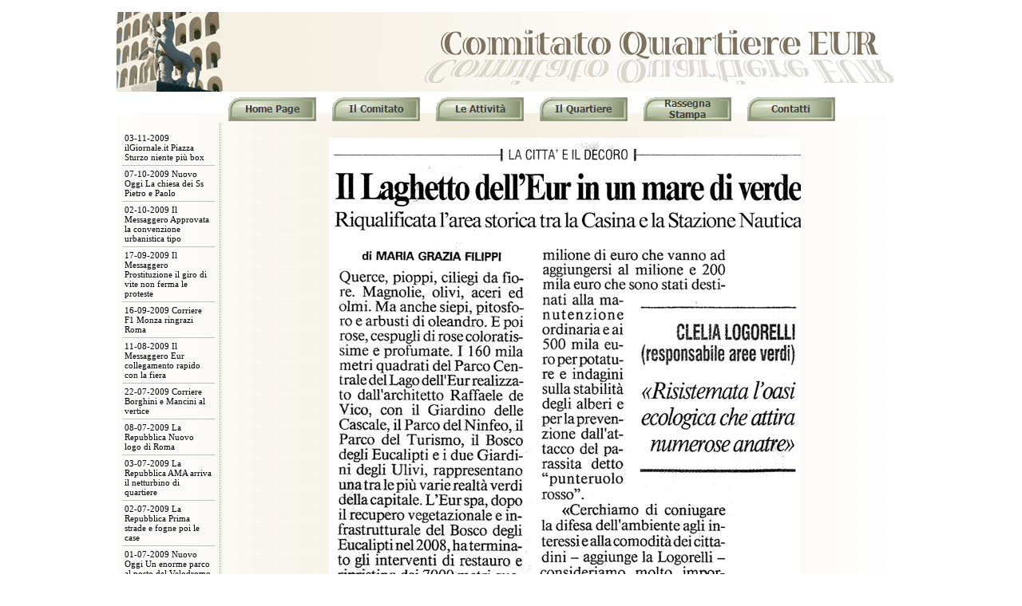

--- FILE ---
content_type: text/html
request_url: http://comitatoeur.org/07-06-2009_il_messaggero_il_laghetto_delleur_in_u.html
body_size: 12255
content:
<!DOCTYPE html PUBLIC "-//W3C//DTD XHTML 1.0 Strict//EN" "http://www.w3.org/TR/xhtml1/DTD/xhtml1-strict.dtd">
<html xmlns="http://www.w3.org/1999/xhtml" xml:lang="it" lang="it" dir="ltr">
<head>
	<title>07-06-2009 Il Messaggero Il Laghetto dell'Eur in un mare di verde</title>

	<!-- Contents -->
	<meta http-equiv="Content-Type" content="text/html; charset=iso-8859-1" />
	<meta http-equiv="Content-Language" content="it" />
	<meta http-equiv="last-modified" content="27/02/2015 19:54:11" />
	<meta http-equiv="Content-Type-Script" content="text/javascript" />
	<meta name="description" content="" />
	<meta name="keywords" content="comitato, quartiere, eur, roma" />

	<!-- Others -->
	<meta name="Generator" content="Incomedia WebSite X5 Evolution 7.0.9 - www.websitex5.com" />
	<meta http-equiv="ImageToolbar" content="False" />
	<meta name="MSSmartTagsPreventParsing" content="True" />

	<!-- Parent -->
	<link rel="sitemap" href="imsitemap.html" title="Mappa generale del sito" />

	<!-- Res -->
	<script type="text/javascript" src="res/x5engine.js"></script>
	<link rel="stylesheet" type="text/css" href="res/styles.css" media="screen, print" />
	<link rel="stylesheet" type="text/css" href="res/template.css" media="screen" />
	<link rel="stylesheet" type="text/css" href="res/print.css" media="print" />
	<!--[if lt IE 7]><link rel="stylesheet" type="text/css" href="res/iebehavior.css" media="screen" /><![endif]-->
	<link rel="stylesheet" type="text/css" href="res/p248.css" media="screen, print" />
	<link rel="stylesheet" type="text/css" href="res/handheld.css" media="handheld" />
	<link rel="alternate stylesheet" title="Alto contrasto - Accessibilita" type="text/css" href="res/accessibility.css" media="screen" />

	<!-- Robots -->
	<meta http-equiv="Expires" content="0" />
	<meta name="Resource-Type" content="document" />
	<meta name="Distribution" content="global" />
	<meta name="Robots" content="index, follow" />
	<meta name="Revisit-After" content="21 days" />
	<meta name="Rating" content="general" />
</head>
<body>
<div id="imSite">
<div id="imHeader">
	
	<h1>comitato EUR</h1>
</div>
<div class="imInvisible">
<hr />
<a href="#imGoToCont" title="Salta il menu di navigazione">Vai ai contenuti</a>
<a name="imGoToMenu"></a>
</div>
<div id="imBody">
	<div id="imMenuMain">

<!-- Menu Content START -->
<p class="imInvisible">Menu principale:</p>
<div id="imMnMn">
<ul>
	<li><a class="imMnItm_1" href="index.html" title=""><span class="imHidden">Home Page</span></a></li>
	<li><a class="imMnItm_2" ><span class="imHidden">Il Comitato</span></a>
<ul>
	<li><a href="chi_siamo.html" title="">Chi siamo</a></li>
	<li><a href="i_nostri_incontri.html" title="">I nostri incontri</a></li>
	<li><a href="come_aderire.html" title="">Come aderire</a></li>
	<li><a href="convenzioni.html" title="">Convenzioni</a></li>
</ul>
</li>
	<li><a class="imMnItm_3" ><span class="imHidden">Le Attività</span></a>
<ul>
	<li><a href="sommario.html" title="">Sommario</a></li>
	<li><a class="imMnLv" >Mobilità</a>
<ul>
	<li><a href="05-11-2009_relazione_sul_convegno_sulla_mobilita_s.html" title="">05-11-2009 Relazione sul convegno sulla mobilità sostenibile</a></li>
	<li><a href="13-04-2009_tram_su_gomma_nuvola-aeroporto.html" title="">13-04-2009 Tram su gomma Nuvola-aeroporto</a></li>
	<li><a href="01-04-2009_box_di_piazza_sturzo.html" title="">01-04-2009 Box di piazza Sturzo</a></li>
	<li><a href="10-03-2009_il_secondo_polo_turistico_-_interventi_.html" title="">10-03-2009 Il secondo polo turistico - interventi infrastrutturali</a></li>
	<li><a class="imMnLv" >04-03-2009 Collegamento Nuvola di Fuksas - Fiera di Roma - Aeroporto di Fiumicino</a>
<ul>
	<li><a href="collegamento_nuvola_di_fuksas_-_fiera_di_roma_-_ae.html" title="">Collegamento Nuvola di Fuksas - Fiera di Roma - Aeroporto di Fiumicino</a></li>
	<li><a href="progetto_completo.html" title="">Progetto completo</a></li>
	<li><a href="sintesi.html" title="">Sintesi</a></li>
	<li><a href="lettera_dellamministratore_della_fiera_di_roma.html" title="">Lettera dell'Amministratore della Fiera di Roma</a></li>
	<li><a href="comunicazione_del_dipartimento_vii_politiche_della.html" title="">Comunicazione del Dipartimento VII Politiche della Mobilità</a></li>
</ul>
</li>
	<li><a href="19-12-2008_strisce_blu_alleur.html" title="">19-12-2008 Strisce blu all'EUR</a></li>
	<li><a href="18-11-2008_parking_nei_punti_strategici_n2.html" title="">18-11-2008 Parking nei punti strategici n2</a></li>
	<li><a href="09-2008_strisce_blu_-_proposta_del_comitato.html" title="">09-2008 Strisce blu - proposta del Comitato</a></li>
	<li><a href="09-2008_salviamo_piazzale_marconi.html" title="">09-2008 Salviamo Piazzale Marconi</a></li>
	<li><a href="29-08-2008_progetto_filobus.html" title="">29-08-2008 Progetto filobus</a></li>
	<li><a href="15-07-2008_strisce_blu.html" title="">15-07-2008 Strisce blu</a></li>
	<li><a href="09-04-2008_piazza_sturzo_-_parking_interrato.html" title="">09-04-2008 Piazza Sturzo - Parking interrato</a></li>
	<li><a href="31-01-2008_piste_ciclabili.html" title="">31-01-2008 Piste ciclabili</a></li>
	<li><a href="18-01-2008_partecipazione_consiglio_mobilita.html" title="">18-01-2008 Partecipazione Consiglio Mobilità</a></li>
	<li><a href="09-12-2007_parking_nei_punti_strategici.html" title="">09-12-2007 Parking nei punti strategici</a></li>
	<li><a href="18-09-2007_incontro_con_le_autorita_su_sicurezza_-1.html" title="">18-09-2007 Incontro con le Autorità su Sicurezza, Decoro, Mobilità</a></li>
	<li><a href="07-2007_mobilita_e_trasformazione_duso_del_suolo_.html" title="">07-2007 Mobilità e trasformazione d'uso del suolo nel XII Municipio</a></li>
	<li><a href="23-07-2007_lettera_al_municipio_su_sottopasso_e_sv.html" title="">23-07-2007 Lettera al Municipio su Sottopasso e Svincolo degli Oceani</a></li>
	<li><a href="23-07-2007_lettera_ad_eur_spa_e_municipio_su_parch.html" title="">23-07-2007 Lettera ad EUR Spa e Municipio su parcheggio interrato a piazza Sturzo</a></li>
	<li><a href="_la_risposta_interlocutoria_del_municipio.html" title="">20-07-2007 Strisce blu: la risposta interlocutoria del Municipio</a></li>
	<li><a href="07-07-2007_la_proposta_del_comitato_per_le_strisce.html" title="">07-07-2007 La proposta del Comitato per le strisce blu</a></li>
	<li><a href="28-06-2007_la_risposta_alla_lettera_a_rutelli.html" title="">28-06-2007 La risposta alla lettera a Rutelli</a></li>
	<li><a href="16-06-2007_lettera_a_rutelli.html" title="">16-06-2007 Lettera a Rutelli</a></li>
	<li><a href="09-06-2007_proposta_di_modifica_al_progetto_filob.html" title="">09-06-2007 Proposta di modifica al &quot;Progetto filobus&quot;</a></li>
</ul>
</li>
	<li><a class="imMnLv" >Sicurezza</a>
<ul>
	<li><a href="16-09-2009_approvazione_progetto_definitivo_appalt.html" title="">16-09-2009 Approvazione progetto definitivo appalto sorveglianza</a></li>
	<li><a href="11-04-2008_incontro_con_i_candidati_alla_presidenz.html" title="">11-04-2008 Incontro con i candidati alla presidenza del XII Municipio</a></li>
	<li><a href="18-09-2007_incontro_con_le_autorita_su_sicurezza_.html" title="">18-09-2007 Incontro con le Autorità su Sicurezza, Decoro, Mobilità</a></li>
	<li><a href="12-07-2007_lotta_contro_il_fenomeno_della_prostitu.html" title="">12-07-2007 Lotta contro il fenomeno della prostituzione</a></li>
</ul>
</li>
	<li><a class="imMnLv" >Verde e decoro urbano</a>
<ul>
	<li><a href="09-10-2014_incontro_con_il_presidente_del_ix_munic.html" title="">09-10-2014 Incontro con il Presidente del IX Municipio</a></li>
	<li><a href="03-2014_una_passeggiata_per_le_strade_delleur.html" title="">03-2014 Una passeggiata per le strade dell'EUR</a></li>
	<li><a href="04-2011_reimpianto_alberi.html" title="">04-2011 Reimpianto alberi</a></li>
	<li><a href="03-2011_sotto_i_ponti_del_laghetto_delleur_2.html" title="">03-2011 Sotto i ponti del laghetto dell'EUR 2</a></li>
	<li><a href="15-02-2011_il_risveglio_del_palazzo_della_civilta_.html" title="">15-02-2011 Il risveglio del palazzo della Civiltà Italiana</a></li>
	<li><a href="26-01-2011_il_palazzo_della_civilta_italiana.html" title="">26-01-2011 Il Palazzo della Civiltà Italiana</a></li>
	<li><a href="26-01-2011_dissesti_e_buche_alleur.html" title="">26-01-2011 Dissesti e buche all'EUR</a></li>
	<li><a href="14-10-2010_sopralluogo_barriere_architettoniche.html" title="">14-10-2010 Sopralluogo barriere architettoniche</a></li>
	<li><a href="giornata_pulizia.html" title="">Giornata pulizia</a></li>
	<li><a href="17-05-2010_museo_della_civilta_romana.html" title="">17-05-2010 Museo della Civiltà Romana</a></li>
	<li><a href="11-05-2010_ripuliamo_i_nostri_muri.html" title="">11-05-2010 Ripuliamo i nostri muri</a></li>
	<li><a href="30-04-2010_progetto_retake_rome.html" title="">30-04-2010 Progetto &quot;Retake Rome&quot;</a></li>
	<li><a href="01-2010_appello_per_il_museo_della_civilta_romana.html" title="">01-2010 Appello per il Museo della Civiltà Romana</a></li>
	<li><a href="20-11-2009_lo_stato_di_degrado_del_quartiere.html" title="">20-11-2009 Lo stato di degrado del quartiere</a></li>
	<li><a href="04-11-2009_sondaggio_strade_e_marciapiedi.html" title="">04-11-2009 Sondaggio strade e marciapiedi</a></li>
	<li><a href="_quale_futuro_con_la_nuova_amministrazione_eur_spa.html" title="">27-10-2009 Riunione sul tema Eur: quale futuro con la nuova amministrazione EUR Spa</a></li>
	<li><a href="16-10-2009_via_sierra_nevada_-_rifacimento_manto_s.html" title="">16-10-2009 via Sierra Nevada - rifacimento manto stradale</a></li>
	<li><a href="19-06-2009_le_nostre_buone_ricette_quotidiane.html" title="">19-06-2009 Le nostre buone ricette quotidiane</a></li>
	<li><a href="19-06-2009_lavori_di_recupero_infrastrutturale_del.html" title="">19-06-2009 Lavori di recupero infrastrutturale del Viale dei SS. Pietro e Paolo</a></li>
	<li><a href="02-2009_il_fungo_delleur_restauro_ed_eco-tecnolog.html" title="">02-2009 Il Fungo dell'EUR Restauro ed eco-tecnologie per la città</a></li>
	<li><a href="20-11-2008_il_fungo.html" title="">20-11-2008 Il Fungo</a></li>
	<li><a href="20-11-2008_le_strade_delleur.html" title="">20-11-2008 Le strade dell'EUR</a></li>
	<li><a href="18-11-2008_le_bancarelle_di_viale_america.html" title="">18-11-2008 Le bancarelle di viale America</a></li>
	<li><a href="03-11-2008_diserbante.html" title="">03-11-2008 Diserbante</a></li>
	<li><a href="27-10-2008_leur_piange.html" title="">27-10-2008 L'EUR piange</a></li>
	<li><a href="16-10-2008_mozione_antenna_massimo.html" title="">16-10-2008 Mozione antenna Massimo</a></li>
	<li><a href="14-10-2008_le_palme_delleur.html" title="">14-10-2008 Le palme dell'EUR</a></li>
	<li><a href="22-09-2008_non_lasciamo_morire_il_museo_pigorini.html" title="">22-09-2008 Non lasciamo morire il museo Pigorini</a></li>
	<li><a href="09-2008_scalinata_ss_pietro_e_paolo.html" title="">09-2008 Scalinata SS Pietro e Paolo</a></li>
	<li><a href="11-09-2008_riqualificazione_parchi_delleur.html" title="">11-09-2008 Riqualificazione parchi dell'EUR</a></li>
	<li><a href="17-07-2008_manifestazione_down_town.html" title="">17-07-2008 Manifestazione Down Town</a></li>
	<li><a href="03-07-2008_manifestazione_down_town.html" title="">03-07-2008 Manifestazione Down Town</a></li>
	<li><a href="30-06-2008_scalinata_ss_pietro_e_paolo.html" title="">30-06-2008 Scalinata SS Pietro e Paolo</a></li>
	<li><a href="06-2008_antenna_viale_egeo_proprieta_istituto_mass.html" title="">06-2008 Antenna Viale Egeo proprietà Istituto Massimo</a></li>
	<li><a href="06-06-2008_manifestazioni_estate_romana.html" title="">06-06-2008 Manifestazioni Estate Romana</a></li>
	<li><a href="05-2008_le_strade_e_i_marciapiedi_delleur.html" title="">05-2008 Le strade e i marciapiedi dell'EUR</a></li>
	<li><a href="18-05-2008_la_triste_fine_della_passeggiata_del_la.html" title="">18-05-2008 La triste fine della passeggiata del laghetto e del bel panorama</a></li>
	<li><a href="06-05-2008_bancarelle_di_viale_beethoven.html" title="">06-05-2008 Bancarelle di Viale Beethoven</a></li>
	<li><a href="04-05-2008_reimpianto_alberi.html" title="">04-05-2008 Reimpianto alberi</a></li>
	<li><a href="14-04-2008_incontro_con_ama.html" title="">14-04-2008 Incontro con AMA</a></li>
	<li><a href="lettera_ama_di_presentazione_del_servizio_porta_a.html" title="">Lettera AMA di presentazione del servizio &quot;porta a porta&quot;</a></li>
	<li><a href="19-01-2008_programma_definto_con_ama.html" title="">19-01-2008 Programma definto con AMA</a></li>
	<li><a href="18-01-2008_sopralluogo_via_eufrate.html" title="">18-01-2008 Sopralluogo via Eufrate</a></li>
	<li><a href="01-2008_strade_e_marciapiedi_pericolosi.html" title="">01-2008 Strade e marciapiedi pericolosi</a></li>
	<li><a href="01-2008_strade_e_marciapiedi__-_la_risposta_del_co.html" title="">01-2008 Strade e marciapiedi  - La risposta del Comune continua</a></li>
	<li><a href="03-01-2008_sotto_i_ponti_del_laghetto_delleur.html" title="">03-01-2008 Sotto i ponti del laghetto dell'EUR</a></li>
	<li><a href="05-12-2007_lettera_a_veltroni_sulleliminazione_de.html" title="">05-12-2007 Lettera a Veltroni sull'eliminazione degli alberi</a></li>
	<li><a href="04-12-2007_lettera_allassessore_alle_politiche_am.html" title="">04-12-2007 Lettera all'Assessore alle Politiche Ambientali</a></li>
	<li><a href="03-12-2007_partecipazione_alla_conferenza_stampa_i.html" title="">03-12-2007 Partecipazione alla conferenza stampa in Municipio con AMA</a></li>
	<li><a href="12-2007_la_morte_lenta_del_verde_delleur.html" title="">12-2007 La morte lenta del verde dell'EUR</a></li>
	<li><a href="23-11-2007_strade_e_marciapiedi__-_la_risposta_del.html" title="">23-11-2007 Strade e marciapiedi  - La risposta del Comune continua</a></li>
	<li><a href="23-11-2007_lettera_al_comune_sulleliminazione_deg.html" title="">23-11-2007 Lettera al Comune sull'eliminazione degli alberi di viale Europa e viale Asia</a></li>
	<li><a href="09-10-2007_insieme_per_il_decoro_urbano.html" title="">09-10-2007 &quot;Insieme per il decoro urbano&quot;</a></li>
	<li><a href="18-09-2007_incontro_con_le_autorita_su_sicurezza_-2.html" title="">18-09-2007 Incontro con le Autorità su Sicurezza, Decoro, Mobilità</a></li>
	<li><a href="_la_risposta_del_comune.html" title="">16-09-2007 Strade e marciapiedi: la risposta del Comune</a></li>
	<li><a href="12-09-2007_i_cassonetti_di_viale_dellarte.html" title="">12-09-2007 I cassonetti di viale dell'Arte</a></li>
	<li><a href="23-07-2007_lettera_a_comune_municipio_ed_eur_spa_.html" title="">23-07-2007 Lettera a Comune, Municipio ed EUR Spa su inquinamento laghetto</a></li>
	<li><a href="21-07-2007_iniziati_alcuni_lavori_di_ripristino_st.html" title="">21-07-2007 Iniziati alcuni lavori di ripristino strade e marciapiedi</a></li>
	<li><a href="17-07-2007_la_risposta_del_municipio_per_le_manife.html" title="">17-07-2007 La risposta del Municipio per le manifestazioni estive</a></li>
	<li><a href="_la_metamorfosi_del_giardino_delle_cascate.html" title="">13-07-2007 Manifestazioni estive: la metamorfosi del Giardino delle Cascate</a></li>
	<li><a href="12-07-2007_lotta_contro_il_fenomeno_della_prostitu-1.html" title="">12-07-2007 Lotta contro il fenomeno della prostituzione</a></li>
	<li><a href="11-07-2007_amenita_del_servizio_giardini.html" title="">11-07-2007 Amenità del Servizio Giardini</a></li>
	<li><a href="07-2007_detto_fatto.html" title="">07-2007 Detto fatto!</a></li>
	<li><a href="28-06-2007_la_risposta_dellama.html" title="">28-06-2007 La risposta dell'AMA</a></li>
	<li><a href="27-06-2007_denuncia_manifestazioni_estate_romana.html" title="">27-06-2007 Denuncia manifestazioni estate romana</a></li>
	<li><a href="14-06-2007_relazione_tecnica_di_impatto_acustico.html" title="">14-06-2007 Relazione tecnica di impatto acustico</a></li>
	<li><a href="13-06-2007_i_marciapiedi_di_viale_america.html" title="">13-06-2007 I marciapiedi di Viale America</a></li>
	<li><a href="11-06-2007_spartiacque_tra_il_primo_e_il_terzo_mon.html" title="">11-06-2007 Spartiacque tra il Primo e il Terzo Mondo</a></li>
	<li><a href="02-06-2007_eliminare_lindecenza_dei_cassonetti.html" title="">02-06-2007 Eliminare l'indecenza dei cassonetti</a></li>
	<li><a href="01-05-2007_documento_di_denuncia.html" title="">01-05-2007 Documento di denuncia</a></li>
	<li><a href="05-2007_proposta_di_nuova_collocazione_della_caser.html" title="">05-2007 Proposta di nuova collocazione della Caserma dei VVF</a></li>
	<li><a href="23-02-2007_il_suk_di_viale_beethoven_non_si_sposta.html" title="">23-02-2007 Il Suk di Viale Beethoven non si sposta</a></li>
	<li><a href="19-02-2007_proposta_per_la_valorizzazione_delle_ar.html" title="">19-02-2007 Proposta per la valorizzazione delle aree verdi</a></li>
	<li><a href="i_misteri_di_via_tiberiade.html" title="">I misteri di Via Tiberiade</a></li>
</ul>
</li>
	<li><a class="imMnLv" >Trasformazioni nel Quartiere</a>
<ul>
	<li><a href="27-01-2011_nuovo_centro_congressi.html" title="">27-01-2011 Nuovo Centro Congressi</a></li>
	<li><a href="05-2009_amianto_ex_velodromo_olimpico_-_relazione_.html" title="">05-2009 Amianto ex Velodromo Olimpico - relazione conclusiva</a></li>
	<li><a href="10-03-2009_municipio_roma_xii_eur.html" title="">10-03-2009 Municipio Roma XII EUR</a></li>
	<li><a href="27-02-2009_amianto_ex-velodromo_olimpico_-_integra.html" title="">27-02-2009 Amianto ex-Velodromo Olimpico - integrazione</a></li>
	<li><a href="19-02-2009_ulteriori_precisazioni_della_asl_in_mer.html" title="">19-02-2009 Ulteriori precisazioni della asl in merito alla questione amianto dell'area ex velodromo</a></li>
	<li><a href="16-02-2009_velodromo_precisazione_del_municipio_xi.html" title="">16-02-2009 Velodromo Precisazione del Municipio XII</a></li>
	<li><a href="23-10-2008_luna_park.html" title="">23-10-2008 Luna Park</a></li>
	<li><a href="23-10-2008_il_colosseo_quadrato.html" title="">23-10-2008 Il Colosseo Quadrato</a></li>
	<li><a href="04-08-2008_addio_al_velodromo_delleur.html" title="">04-08-2008 Addio al Velodromo dell'EUR</a></li>
	<li><a href="31-01-2008_colosseo_quadrato.html" title="">31-01-2008 Colosseo Quadrato</a></li>
	<li><a href="15-01-2008_velodromo_posizione_del_comitato.html" title="">15-01-2008 Velodromo Posizione del Comitato</a></li>
	<li><a href="20-12-2007_incontro_mare_nostrum_-_acquario.html" title="">20-12-2007 Incontro Mare Nostrum - Acquario</a></li>
</ul>
</li>
	<li><a class="imMnLv" >Notiziari</a>
<ul>
	<li><a href="notiziari.html" title="">Notiziari</a></li>
	<li><a href="notiziario_25-02-2015.html" title="">Notiziario 25-02-2015</a></li>
	<li><a href="notiziario_11-12-2014.html" title="">Notiziario 11-12-2014</a></li>
	<li><a href="notiziario_14-11-2014.html" title="">Notiziario 14-11-2014</a></li>
	<li><a href="notiziario_14-10-2014.html" title="">Notiziario 14-10-2014</a></li>
	<li><a href="notiziario_09-03-2014.html" title="">Notiziario 09-03-2014</a></li>
	<li><a href="notiziario_06-05-2013.html" title="">Notiziario 06-05-2013</a></li>
	<li><a href="notiziario_28-09-2012.html" title="">Notiziario 28-09-2012</a></li>
	<li><a href="notiziario_12-07-2012.html" title="">Notiziario 12-07-2012</a></li>
	<li><a href="notiziario_08-02-2012.html" title="">Notiziario 08-02-2012</a></li>
	<li><a href="notiziario_16-12-2011.html" title="">Notiziario 16-12-2011</a></li>
	<li><a href="notiziario_20-09-2011.html" title="">Notiziario 20-09-2011</a></li>
	<li><a href="notiziario_11-07-2011.html" title="">Notiziario 11-07-2011</a></li>
	<li><a href="notiziario_18-05-2011.html" title="">Notiziario 18-05-2011</a></li>
	<li><a href="notiziario_26-04-2011.html" title="">Notiziario 26-04-2011</a></li>
	<li><a href="notiziario_27-03-2011.html" title="">Notiziario 27-03-2011</a></li>
	<li><a href="notiziario_04-03-2011.html" title="">Notiziario 04-03-2011</a></li>
	<li><a href="notiziario_25-02-2011.html" title="">Notiziario 25-02-2011</a></li>
	<li><a href="notiziario_17-02-2011.html" title="">Notiziario 17-02-2011</a></li>
	<li><a href="notiziario_11-02-2011.html" title="">Notiziario 11-02-2011</a></li>
	<li><a href="notiziario_01-02-2011.html" title="">Notiziario 01-02-2011</a></li>
	<li><a href="notiziario_22-12-2010.html" title="">Notiziario 22-12-2010</a></li>
	<li><a href="notiziario_12-12-2010.html" title="">Notiziario 12-12-2010</a></li>
	<li><a href="notiziario_16-11-2010.html" title="">Notiziario 16-11-2010</a></li>
	<li><a href="notiziario_21-10-2010.html" title="">Notiziario 21-10-2010</a></li>
	<li><a href="notiziario_16-10-2010.html" title="">Notiziario 16-10-2010</a></li>
	<li><a href="notiziario_16-09-2010.html" title="">Notiziario 16-09-2010</a></li>
	<li><a href="notiziario_10-06-2010.html" title="">Notiziario 10-06-2010</a></li>
	<li><a href="notiziario_24-05-2010.html" title="">Notiziario 24-05-2010</a></li>
	<li><a href="notiziario_17-05-2010.html" title="">Notiziario 17-05-2010</a></li>
	<li><a href="notiziario_03-05-2010.html" title="">Notiziario 03-05-2010</a></li>
	<li><a href="notiziario_28-04-2010.html" title="">Notiziario 28-04-2010</a></li>
	<li><a href="notiziario_28-02-2010.html" title="">Notiziario 28-02-2010</a></li>
	<li><a href="notiziario_02-02-2010.html" title="">Notiziario 02-02-2010</a></li>
	<li><a href="notiziario_10-01-2010.html" title="">Notiziario 10-01-2010</a></li>
	<li><a href="notiziario_02-12-2009.html" title="">Notiziario 02-12-2009</a></li>
	<li><a href="notiziario_n6-2007.html" title="">Notiziario N.6-2007</a></li>
	<li><a href="notiziario_n5-2007.html" title="">Notiziario N.5-2007</a></li>
	<li><a href="notiziario_n4-2007.html" title="">Notiziario N.4-2007</a></li>
	<li><a href="notiziario_n3-2007.html" title="">Notiziario N.3-2007</a></li>
	<li><a href="notiziario_n2-2007.html" title="">Notiziario N.2-2007</a></li>
	<li><a href="notiziario_n1-2007.html" title="">Notiziario N.1-2007</a></li>
</ul>
</li>
	<li><a class="imMnLv" >Segnalazioni dei Cittadini</a>
<ul>
	<li><a href="segnalazioni_dei_cittadini.html" title="">Segnalazioni dei cittadini</a></li>
	<li><a href="06-07-2011_il_degrado_intorno_al_laghetto.html" title="">06-07-2011 Il degrado intorno al Laghetto</a></li>
	<li><a href="14-10-2010_scivolo_per_disabili_in_piazza_ss_pietr.html" title="">14-10-2010 Scivolo per disabili in piazza SS Pietro e Paolo</a></li>
	<li><a href="04-2010_la_linea_c_della_metropolitana_di_roma.html" title="">04-2010 La Linea C della metropolitana di Roma</a></li>
	<li><a href="05-11-2009_alleur_la_scultura_awakening.html" title="">05-11-2009 All'EUR la scultura &quot;Awakening&quot;</a></li>
	<li><a href="04-11-2009_cena_di_solidarieta.html" title="">04-11-2009 Cena di solidarietà</a></li>
	<li><a href="27-10-2009_convegno_roma_libera_dal_traffico.html" title="">27-10-2009 Convegno &quot;Roma libera dal traffico&quot;</a></li>
	<li><a href="24-10-2009_proposta_per_larea_ex-velodromo.html" title="">24-10-2009 Proposta per l'area ex-Velodromo</a></li>
	<li><a href="19-09-2009_degrado_dietro_larchivio_di_stato.html" title="">19-09-2009 Degrado dietro l'Archivio di Stato</a></li>
	<li><a href="_dove_buttare_lolio.html" title="">09-2009 Aiutiamo l'ambiente: dove buttare l'olio?</a></li>
	<li><a href="09-08-2009_verde_e_degrado_delleur.html" title="">09-08-2009 Verde e degrado dell'EUR</a></li>
	<li><a href="29-04-2009_parcheggio_sul_parco_centrale_del_lago.html" title="">29-04-2009 Parcheggio sul Parco Centrale del Lago</a></li>
	<li><a href="10-04-2009_tram_su_gomma_eur_-_fiumicino.html" title="">10-04-2009 Tram su gomma EUR - Fiumicino</a></li>
	<li><a href="19-03-2009_convegno_sistemi_di_trasporto_rapido.html" title="">19-03-2009 Convegno &quot;Sistemi di trasporto rapido&quot;</a></li>
	<li><a href="19-03-2009_iscriversi_al_nido.html" title="">19-03-2009 Iscriversi al nido</a></li>
	<li><a href="26-01-2009_iscrizione_scuola_infanzia.html" title="">26-01-2009 Iscrizione scuola infanzia</a></li>
	<li><a href="14-10-2008_corso_di_scrittura_creativa.html" title="">14-10-2008 Corso di scrittura creativa</a></li>
	<li><a href="12-10-2008_metro_b_-_rumori_e_movimenti_tellurici.html" title="">12-10-2008 Metro B - rumori e movimenti tellurici</a></li>
	<li><a href="24-09-2008_poggio_laurentino_-_situazioni_indecent.html" title="">24-09-2008 Poggio Laurentino - situazioni indecenti</a></li>
	<li><a href="24-09-2008_parcheggi_e_zone_blu.html" title="">24-09-2008 Parcheggi e zone blu</a></li>
	<li><a href="23-09-2008_progetto_filobus.html" title="">23-09-2008 Progetto filobus</a></li>
	<li><a href="04-09-2008_truffa_carte_di_credito.html" title="">04-09-2008 Truffa carte di credito</a></li>
	<li><a href="12-07-2008_degrado_ingresso_metro_palasport.html" title="">12-07-2008 Degrado ingresso metro Palasport</a></li>
	<li><a href="10-07-2008_antenna_sul_terreno_di_viale_egeo.html" title="">10-07-2008 Antenna sul terreno di Viale Egeo</a></li>
	<li><a href="08-07-2008_antenna_sul_terreno_di_viale_egeo.html" title="">08-07-2008 Antenna sul terreno di Viale Egeo</a></li>
	<li><a href="11-2007_la_strage_dei_tigli_di_viale_europa.html" title="">11-2007 La strage dei tigli di viale Europa</a></li>
	<li><a href="i_pericoli_della_via_eufrate.html" title="">I pericoli della via Eufrate</a></li>
	<li><a href="09-2007_i_suk_e_il_degrado_delleur.html" title="">09-2007 I Suk e il degrado dell'EUR</a></li>
	<li><a href="07-2007_piscina_delle_rose.html" title="">07-2007 Piscina delle Rose</a></li>
	<li><a href="12-07-2007_lotta_contro_il_fenomeno_della_prostitu-2.html" title="">12-07-2007 Lotta contro il fenomeno della prostituzione</a></li>
</ul>
</li>
</ul>
</li>
	<li><a class="imMnItm_4" ><span class="imHidden">Il Quartiere</span></a>
<ul>
	<li><a href="storia.html" title="">Storia</a></li>
	<li><a href="edifici_.html" title="">Edifici </a></li>
	<li><a href="dalla_citta_parco_al_centro_direzionale.html" title="">Dalla Città Parco al Centro Direzionale</a></li>
	<li><a href="informazioni_utili.html" title="">Informazioni utili</a></li>
	<li><a href="prefazione_di_enrico_montanari.html" title="">Prefazione di Enrico Montanari</a></li>
</ul>
</li>
	<li><a class="imMnItm_5" ><span class="imHidden">Rassegna Stampa</span></a>
<ul>
	<li><a href="sommario_rassegna_stampa.html" title="">Sommario Rassegna Stampa</a></li>
	<li><a class="imMnLv" >2010</a>
<ul>
	<li><a href="10-2010_formula1_alleur.html" title="">10-2010 Formula1 all'EUR</a></li>
	<li><a href="_pronti_al_trasporto_sotterraneo_con_le_nostre_gal.html" title="">13-01-2010 ilMessaggero EurSpa: Pronti al trasporto sotterraneo con le nostre gallerie</a></li>
</ul>
</li>
	<li><a class="imMnLv" >2009</a>
<ul>
	<li><a href="03-11-2009__ilgiornaleit_piazza_sturzo_niente_piu.html" title="">03-11-2009  ilGiornale.it Piazza Sturzo niente più box</a></li>
	<li><a href="07-10-2009_nuovo_oggi_la_chiesa_dei_ss_pietro_e_pa.html" title="">07-10-2009 Nuovo Oggi La chiesa dei Ss Pietro e Paolo</a></li>
	<li><a href="02-10-2009_il_messaggero_approvata_la_convenzione_.html" title="">02-10-2009 Il Messaggero Approvata la convenzione urbanistica tipo</a></li>
	<li><a href="17-09-2009_il_messaggero_prostituzione_il_giro_di_.html" title="">17-09-2009 Il Messaggero Prostituzione il giro di vite non ferma le proteste</a></li>
	<li><a href="16-09-2009_corriere_f1_monza_ringrazi_roma.html" title="">16-09-2009 Corriere F1 Monza ringrazi Roma</a></li>
	<li><a href="11-08-2009_il_messaggero_eur_collegamento_rapido_c.html" title="">11-08-2009 Il Messaggero Eur collegamento rapido con la fiera</a></li>
	<li><a href="22-07-2009_corriere_borghini_e_mancini_al_vertice.html" title="">22-07-2009 Corriere Borghini e Mancini al vertice</a></li>
	<li><a href="08-07-2009_la_repubblica_nuovo_logo_di_roma.html" title="">08-07-2009 La Repubblica Nuovo logo di Roma</a></li>
	<li><a href="03-07-2009_la_repubblica_ama_arriva_il_netturbino_.html" title="">03-07-2009 La Repubblica AMA arriva il netturbino di quartiere</a></li>
	<li><a href="02-07-2009_la_repubblica_prima_strade_e_fogne_poi_.html" title="">02-07-2009 La Repubblica Prima strade e fogne poi le case</a></li>
	<li><a href="01-07-2009_nuovo_oggi_un_enorme_parco_al_posto_del.html" title="">01-07-2009 Nuovo Oggi Un enorme parco al posto del Velodromo</a></li>
	<li><a href="07-06-2009_il_messaggero_il_laghetto_delleur_in_u.html" title="">07-06-2009 Il Messaggero Il Laghetto dell'Eur in un mare di verde</a></li>
	<li><a href="27-05-2009_la_repubblica_eur_basta_con_la_movida_.html" title="">27-05-2009 La Repubblica Eur, basta con la movida selvaggia</a></li>
	<li><a href="18-04-2009_nuovo_oggi_le_infrastrutture_scaccerann.html" title="">18-04-2009 Nuovo Oggi Le infrastrutture scacceranno la crisi</a></li>
	<li><a href="01-04-2009_il_messaggero_il_prg_deve_vivere.html" title="">01-04-2009 Il Messaggero Il PRG deve vivere</a></li>
	<li><a href="07-03-2009_e-polis_torri_delleur_via_libera_a_mag.html" title="">07-03-2009 E-polis Torri dell'EUR via libera a maggio</a></li>
	<li><a href="06-03-2009_il_riformista_la_ferrari_si_prepara_per.html" title="">06-03-2009 Il Riformista La Ferrari si prepara per Roma</a></li>
	<li><a href="06-03-2009_il_messaggero_formula_nuova.html" title="">06-03-2009 Il Messaggero Formula nuova</a></li>
	<li><a href="06-03-2009_corriere_montezemolo_gp_a_roma_si_puo_.html" title="">06-03-2009 Corriere Montezemolo &quot;GP a Roma si può fare&quot;</a></li>
	<li><a href="04-03-2009_la_repubblica_terrazze_del_presidente_.html" title="">04-03-2009 La Repubblica Terrazze del Presidente, indagato il costruttore</a></li>
	<li><a href="03-03-2009_la_repubblica_il_progetto_filobus_per_t.html" title="">03-03-2009 La Repubblica Il progetto Filobus per Tor Pagnotta, a maggio il cantiere</a></li>
	<li><a href="28-02-2009_corriere_giu_le_torri_su_la_nuvola.html" title="">28-02-2009 Corriere Giù le Torri su la Nuvola</a></li>
	<li><a href="27-02-2009_il_tempo_eur_restyling_con_trucco.html" title="">27-02-2009 Il Tempo EUR restyling con &quot;trucco&quot;</a></li>
	<li><a href="14-02-2009_nuovo_eur_oggi_il_materiale_sospetto_e_.html" title="">14-02-2009 Nuovo EUR Oggi Il materiale sospetto è lontano dall'area</a></li>
	<li><a href="13-02-2009_corriere_formula_1_alleur.html" title="">13-02-2009 Corriere Formula 1 all'EUR</a></li>
	<li><a href="12-02-2009_corriere_turisti_alberghi_e_ristoranti.html" title="">12-02-2009 Corriere Turisti alberghi e ristoranti</a></li>
	<li><a href="12-02-2009_corriere_formula_1_a_roma.html" title="">12-02-2009 Corriere Formula 1 a Roma</a></li>
	<li><a href="11-02-2009_il_tempo_roma_il_sogno_continua.html" title="">11-02-2009 Il Tempo Roma il sogno continua</a></li>
	<li><a href="10-02-2009_nuovo_eur_oggi_troppi_storni.html" title="">10-02-2009 Nuovo EUR Oggi Troppi storni</a></li>
	<li><a href="09-09-2009_il_messaggero_punteruolo_rosso_killer.html" title="">09-09-2009 Il Messaggero Punteruolo rosso killer</a></li>
	<li><a href="06-02-2009_leggo_eur_sopralluogo_per_un_si_al_gp.html" title="">06-02-2009 Leggo EUR sopralluogo per un si al GP</a></li>
	<li><a href="05-02-2009_la_repubblica_velodromo_allarme_amianto.html" title="">05-02-2009 La Repubblica Velodromo allarme amianto</a></li>
	<li><a href="05-02-2009_il_messaggero_cantiere_sulla_laurentina.html" title="">05-02-2009 Il Messaggero Cantiere sulla Laurentina</a></li>
	<li><a href="02-2009_libero_eur_spa_su_amianto.html" title="">02-2009 Libero Eur spa su amianto</a></li>
	<li><a href="03-02-2009_il_messaggero_laurentina_nuovo_appalto.html" title="">03-02-2009 Il Messaggero Laurentina nuovo appalto</a></li>
	<li><a href="03-02-2009_il_messaggero_sei_insediamenti_verso_la.html" title="">03-02-2009 Il Messaggero Sei insediamenti verso la chiusura</a></li>
	<li><a href="30-01-2009_gazzetta_dello_sport_roma_il_circuito_e.html" title="">30-01-2009 Gazzetta dello sport Roma il circuito è questo</a></li>
	<li><a href="29-01-2009_libero_sul_gran_premio_anche_lopposizi.html" title="">29-01-2009 Libero Sul Gran Premio anche l'opposizione dice si</a></li>
	<li><a href="28-01-2009_il_messaggero_romeo_rotto_il_monopolio.html" title="">28-01-2009 Il Messaggero Romeo rotto il monopolio</a></li>
	<li><a href="28-01-2009_la_repubblica_via_dalle_strade_guard_ra.html" title="">28-01-2009 La Repubblica Via dalle strade guard rail e cordoli</a></li>
	<li><a href="25-01-2009_corriere_clonazione_bancomat.html" title="">25-01-2009 Corriere Clonazione bancomat</a></li>
</ul>
</li>
	<li><a class="imMnLv" >2008</a>
<ul>
	<li><a href="13-12-2008_corriere_iniziativa_benefica_dei_commer.html" title="">13-12-2008 Corriere Iniziativa benefica dei commercianti</a></li>
	<li><a href="02-11-2008_il_messaggero_navi_offshore_e_catamaran.html" title="">02-11-2008 Il Messaggero Navi offshore e catamarani all'EUR</a></li>
	<li><a href="10-2008_le_torri_delleur.html" title="">10-2008 Le Torri dell'Eur</a></li>
	<li><a href="31-10-2008_dnews_ombre_sul_campidoglio2.html" title="">31-10-2008 DNews Ombre sul Campidoglio2</a></li>
	<li><a href="_allarme_alleur_per_le_palme_ammalate.html" title="">26-10-2008 Il Messaggero Roma: allarme all'Eur per le palme ammalate</a></li>
	<li><a href="24-10-2008_la_repubblica_alemanno_a_piano_ridiseg.html" title="">24-10-2008 La Repubblica Alemanno a Piano &quot;Ridisegni le Torri&quot;</a></li>
	<li><a href="20-10-2008_il_messaggero_e_per_salvare_le_palme_su.html" title="">20-10-2008 Il Messaggero E per salvare le palme successo della campagna di prevenzione</a></li>
	<li><a href="20-10-2008_il_messaggero_allarme_tarlo_cinese_per_.html" title="">20-10-2008 Il Messaggero Allarme tarlo cinese per gli alberi romani</a></li>
	<li><a href="11-10-2008_corriere_eur_foro_italico_san_giacomo.html" title="">11-10-2008 Corriere Eur, Foro Italico, San Giacomo</a></li>
	<li><a href="11-10-2008_corriere_danno_allerario.html" title="">11-10-2008 Corriere Danno all'Erario</a></li>
	<li><a href="07-10-2008_blitz_di_alemanno_alla_nuvola_di_fuksas.html" title="">07-10-2008 Blitz di Alemanno alla Nuvola di Fuksas</a></li>
	<li><a href="01-10-2008_il_messaggero_laurentina-tor_pagnotta_e.html" title="">01-10-2008 Il Messaggero Laurentina-Tor Pagnotta ecco il tram</a></li>
	<li><a href="_istruzioni_per_luso.html" title="">29-09-2008 Il Messaggero Ecco le strade blu: istruzioni per l'uso</a></li>
	<li><a href="11-09-2008_la_stampa_carcere_per_chi_va_con_le_pro.html" title="">11-09-2008 La Stampa Carcere per chi va con le prostitute</a></li>
	<li><a href="11-09-2008_decisione_alemanno_sul_parcheggio_del_p.html" title="">11-09-2008 Decisione Alemanno sul parcheggio del Pincio</a></li>
	<li><a href="18-08-2008_repubblica_eur_-_tor_de_cenci_niente_.html" title="">18-08-2008 Repubblica Eur - Tor de' Cenci, niente filobus</a></li>
	<li><a href="09-07-2008_eur_oggi_luneur.html" title="">09-07-2008 Eur Oggi Luneur</a></li>
	<li><a href="04-07-2008_euroggi_i_tigli_di_viale_europa_rischia.html" title="">04-07-2008 EurOggi I tigli di Viale Europa rischiano di morire</a></li>
	<li><a href="04-07-2008_euroggi_euroma2_approda_in_consiglio.html" title="">04-07-2008 EurOggi Euroma2 approda in Consiglio</a></li>
	<li><a href="28-06-2008_repubblica_eur_stop_al_metro_leggero.html" title="">28-06-2008 Repubblica EUR stop al metro leggero</a></li>
	<li><a href="27-06-2008_il_tempo_raggiunto_accordo_su_luneur.html" title="">27-06-2008 Il Tempo Raggiunto accordo su Luneur</a></li>
	<li><a href="_tutta_la_verita.html" title="">23-06-2008 Urloweb Luneur chiuso: tutta la verità</a></li>
	<li><a href="09-06-2008_il_tempo_progetti_ancora_sulla_carta.html" title="">09-06-2008 Il Tempo Progetti ancora sulla carta</a></li>
	<li><a href="30-05-2008_repubblica_condotte_sospeso_il_certifi.html" title="">30-05-2008 Repubblica Condotte, sospeso il certificato antimafia rischio di nuovo stop per la Nuvola</a></li>
	<li><a href="30-05-2008_repubblica_i_movimenti_per_la_casa_occu.html" title="">30-05-2008 Repubblica I movimenti per la casa occupano le due Torri</a></li>
	<li><a href="_massimo_impegno_di_eur_spa_negli_investimenti.html" title="">30-05-2008 Il Tempo Cuccia: massimo impegno di EUR Spa negli investimenti</a></li>
	<li><a href="_sit-in_e_nuove_occupazioni_alleur.html" title="">29-05-2008 Il Messaggero Case popolari, Action torna alla carica: sit-in e nuove occupazioni all'EUR</a></li>
	<li><a href="10-05-2008_repubblica_eur_il_gigante_dello_shoppi.html" title="">10-05-2008 Repubblica EUR, il gigante dello shopping incubo traffico sulla Colombo</a></li>
	<li><a href="04-05-2008_alemanno_ringrazia.html" title="">04-05-2008 Alemanno ringrazia</a></li>
	<li><a href="20-04-2008_repubblica_eur_chiuso_il_lunapark.html" title="">20-04-2008 Repubblica EUR chiuso il Lunapark</a></li>
	<li><a href="15-04-2008_repubblica_eur_via_alla_casa_di_vetro.html" title="">15-04-2008 Repubblica EUR via alla &quot;casa di vetro&quot; di Renzo Piano</a></li>
	<li><a href="04-04-2008_repubblica_eur_partiti_i_lavori_per_l.html" title="">04-04-2008 Repubblica EUR, partiti i lavori per l'acquario &quot;Mare Nostrum&quot;</a></li>
	<li><a href="30-03-2008_euroggi_il_laghetto_torna_a_splendere.html" title="">30-03-2008 EurOggi Il laghetto torna a splendere</a></li>
	<li><a href="08-03-2008_repubblica_eur_braccio_di_ferro_sul_nu.html" title="">08-03-2008 Repubblica Eur, braccio di ferro sul nuovo centro commerciale</a></li>
	<li><a href="01-03-2008_repubblica_leur_diventera_meta_del_tur.html" title="">01-03-2008 Repubblica L'EUR diventerà meta del turismo congressuale</a></li>
	<li><a href="11-02-2008_repubblica_ma_se_non_si_approvano_le_t.html" title="">11-02-2008 Repubblica &quot;Ma se non si approvano le Torri di Piano l'EUR non avrà sottopassi e svincoli vitali</a></li>
	<li><a href="01-02-2008_lettere_al_corriere_via_laurentina_quel.html" title="">01-02-2008 Lettere al Corriere Via Laurentina quel filobus non serve</a></li>
	<li><a href="27-01-2008_euroggi_il_comitato_eur_contro_la_rete_.html" title="">27-01-2008 EurOggi il Comitato EUR contro la rete filoviaria</a></li>
	<li><a href="27-01-2008_lettere_al_corriere_via_eufrate_qualcos.html" title="">27-01-2008 Lettere al Corriere Via Eufrate qualcosa è cambiato</a></li>
	<li><a href="27-01-2008_euroggi_torri_di_viale_europa_domani_de.html" title="">27-01-2008 EurOggi Torri di viale Europa domani decide il Comune</a></li>
	<li><a href="26-01-2008_petizione_per_estendere_competenze_eur_.html" title="">26-01-2008 Petizione per estendere competenze EUR Spa a strade e marciapiedi</a></li>
	<li><a href="_necessaria_una_svolta_etica.html" title="">24-01-2008 EurOggi: Necessaria una svolta etica</a></li>
	<li><a href="_restyling_dei_giardini_di_via_eufrate.html" title="">24-01-2008 Nuovo Oggi: Restyling dei giardini di via Eufrate</a></li>
	<li><a href="19-01-2008_euroggi_castellaccio_il_consiglio_dice_.html" title="">19-01-2008 EurOggi Castellaccio il Consiglio dice no</a></li>
	<li><a href="16-01-2008_tk_italy_la_nuvola_di_fuksas_per_rilanc.html" title="">16-01-2008 TK Italy la Nuvola di Fuksas per rilanciare l'EUR</a></li>
	<li><a href="11-01-2008_lettere_al_corriere_laghetto_delleur_.html" title="">11-01-2008 Lettere al Corriere, laghetto dell'EUR la passeggiata scomparsa</a></li>
	<li><a href="03-01-2008_repubblica_eur-tor_de_cenci_gara_per_i.html" title="">03-01-2008 Repubblica EUR-Tor de Cenci, gara per il filobus </a></li>
</ul>
</li>
	<li><a class="imMnLv" >2007</a>
<ul>
	<li><a href="06-12-2007_euroggi_traffico_in_tilt_nel_futuro.html" title="">06-12-2007 EurOggi traffico in tilt nel futuro</a></li>
	<li><a href="05-12-2007_euroggi_previsione_di_traffico_infernal.html" title="">05-12-2007 EurOggi Previsione di traffico infernale</a></li>
	<li><a href="05-12-2007_comunicato_stampa_sulleliminazione_deg.html" title="">05-12-2007 Comunicato stampa sull'eliminazione degli alberi di viale Europa</a></li>
	<li><a href="04-12-2007_euroggi_traffico_bisogna_correre_ai_rip.html" title="">04-12-2007 EurOggi Traffico bisogna correre ai ripari</a></li>
	<li><a href="26-11-2007_repubblica_eur_arrivano_in_via_birmania.html" title="">26-11-2007 Repubblica Eur arrivano in via Birmania i colonnotti anti-prostituzione</a></li>
	<li><a href="23-11-2007_euroggi_mercatini_delleur_a_rischio_ap.html" title="">23-11-2007 EurOggi Mercatini dell'EUR a rischio approvata la ricollocazione</a></li>
	<li><a href="22-11-2007_interrogazione_al_municipio_sullespian.html" title="">22-11-2007 Interrogazione al Municipio sull'espianto degli alberi</a></li>
	<li><a href="21-11-2007_corriere_e_il_new_york_times_boccia_il_.html" title="">21-11-2007 Corriere E il New York Times boccia il suo architetto Renzo Piano</a></li>
	<li><a href="21-11-2007_corriere_via_i_platani_arriva_la_nuvola.html" title="">21-11-2007 Corriere Via i platani arriva la nuvola</a></li>
	<li><a href="21-11-207_il_tempo_traslocano_110_tigli_e_26_plata.html" title="">21-11-207 Il Tempo Traslocano 110 tigli e 26 platani</a></li>
	<li><a href="20-11-2007_the_new_york_times_recensione_del_nuovo.html" title="">20-11-2007 The New York Times recensione del nuovo edificio di Renzo Piano</a></li>
	<li><a href="11-11-2007_lettere_al_corriere_piazza_sturzo_lavor.html" title="">11-11-2007 Lettere al Corriere Piazza Sturzo lavori per un parcheggio</a></li>
	<li><a href="03-11-2007_euroggi_storie_di_economia_e_mobilita.html" title="">03-11-2007 EurOggi Storie di economia e mobilità</a></li>
	<li><a href="06-10-2007_lettere_allunita_lo_sdo_dimenticato.html" title="">06-10-2007 Lettere all'Unità Lo SDO dimenticato</a></li>
	<li><a href="06-10-2007_urloweb_nuove_grandi_opere_per_la_viabi.html" title="">06-10-2007 UrloWeb Nuove grandi opere per la viabilità nel futuro dell'EUR</a></li>
	<li><a href="09-08-2008_il_tempo_i_controlli_dellarpa.html" title="">09-08-2008 Il Tempo I controlli dell'ARPA</a></li>
	<li><a href="29-07-2007_repubblica_eur_una_falla_nel_laghetto_.html" title="">29-07-2007 Repubblica EUR, una falla nel laghetto l'acqua è calata di un metro</a></li>
	<li><a href="24-07-2007_city_piano_regolatore_a_rischio.html" title="">24-07-2007 City Piano regolatore a rischio</a></li>
	<li><a href="24-07-2007_euroggi_eur_ecco_un_altro_danno.html" title="">24-07-2007 EurOggi EUR ecco un altro danno</a></li>
	<li><a href="24-07-2007_xii_municipio_in_discussione_emergenza_.html" title="">24-07-2007 XII Municipio in discussione emergenza rifiuti</a></li>
	<li><a href="14-07-2007_ilgiornale_come_cresce_leur.html" title="">14-07-2007 ilGiornale Come cresce l'EUR</a></li>
	<li><a href="12-07-2007_roma_locale_eur_popolazione_in_aumento.html" title="">12-07-2007 Roma Locale Eur popolazione in aumento</a></li>
	<li><a href="16-06-2007_il_tempo_riqualificazione_velodromo.html" title="">16-06-2007 Il Tempo Riqualificazione Velodromo</a></li>
	<li><a href="11-06-2007_online_news_estate_romana.html" title="">11-06-2007 Online news Estate romana</a></li>
	<li><a href="07-06-2007_il_tempo_linsindacabile_veltroni.html" title="">07-06-2007 Il Tempo L'insindacabile Veltroni</a></li>
	<li><a href="06-06-2007_il_giornale_obiezioni_in_campidoglio.html" title="">06-06-2007 Il Giornale Obiezioni in Campidoglio</a></li>
	<li><a href="06-06-2007_il_tempo_lo_show_delleur_a_pelo_dacqu.html" title="">06-06-2007 Il Tempo Lo show dell'Eur a pelo d'acqua</a></li>
	<li><a href="04-06-2007_il_corriere_prestpino_chiede_piu_poteri.html" title="">04-06-2007 Il Corriere Prestpino chiede più poteri</a></li>
	<li><a href="03-06-2007_euroggi_eur_tra_cantieri_e_nuove_opere.html" title="">03-06-2007 EurOggi EUR tra cantieri e nuove opere</a></li>
	<li><a href="21-05-2007_il_tempo_alleur_brilla_il_villaggio_in.html" title="">21-05-2007 Il Tempo All'EUR brilla il Villaggio Incontro</a></li>
	<li><a href="19-05-2007_ilgiornale_identita_e_sostenibilita.html" title="">19-05-2007 ilGiornale Identità e sostenibilità</a></li>
	<li><a href="18-05-2007_il_corriere_fuksas_e_piano_via_alla_riv.html" title="">18-05-2007 Il Corriere Fuksas e Piano via alla rivoluzione dell'EUR</a></li>
	<li><a href="11-05-2007_il_tempo_eur_14_in_corsa_sulla_nuvola.html" title="">11-05-2007 Il Tempo EUR 14 in corsa sulla Nuvola</a></li>
	<li><a href="30-04-2007_ilgiornale_le_torri_delleur_sono_un_be.html" title="">30-04-2007 ilGiornale Le Torri dell?EUR sono un bene da salvaguardare</a></li>
	<li><a href="27-04-2007_city_la_rivalsa_delle_periferie.html" title="">27-04-2007 City La rivalsa delle periferie</a></li>
</ul>
</li>
</ul>
</li>
	<li><a class="imMnItm_6" href="contatti.html" title=""><span class="imHidden">Contatti</span></a></li>
</ul>
</div>
<script type="text/javascript">imPreloadImages('res/immnu_01b.gif,res/immnu_02b.gif,res/immnu_03b.gif,res/immnu_04b.gif,res/immnu_05b.gif,res/immnu_06b.gif')</script>
<!-- Menu Content END -->

	</div>
<hr class="imInvisible" />
<a name="imGoToCont"></a>
	<div id="imContent">

<!-- Page Content START -->
<div id="imPageSub">
<h2>07-06-2009 Il Messaggero Il Laghetto dell'Eur in un mare di verde</h2>
<p id="imPathTitle">Rassegna Stampa > 2009</p>
<div id="imToolTip"></div>
<div id="imPage">

<div id="imCel1_00">
<div id="imCel1_00_Cont">
	<div id="imObj1_00">
<img src="images/messaggero07-06-2009.jpg" alt="" title="" />
	</div>
</div>
</div>

</div>
<p id="imFooterSiteMap"><a href="index.html" title="">Home Page</a> | <a href="chi_siamo.html" title="">Il Comitato</a> | <a href="sommario.html" title="">Le Attività</a> | <a href="storia.html" title="">Il Quartiere</a> | <a href="sommario_rassegna_stampa.html" title="">Rassegna Stampa</a> | <a href="contatti.html" title="">Contatti</a> | <a href="imsitemap.html" title="Mappa generale del sito">Mappa del sito</a></p>
</div>
<div id="imMenuSub">
<hr class="imHidden" />
<p class="imHidden">Menu di sezione:</p>
<ul>
<li><a href="03-11-2009__ilgiornaleit_piazza_sturzo_niente_piu.html" title="">03-11-2009  ilGiornale.it Piazza Sturzo niente più box</a></li>
<li><a href="07-10-2009_nuovo_oggi_la_chiesa_dei_ss_pietro_e_pa.html" title="">07-10-2009 Nuovo Oggi La chiesa dei Ss Pietro e Paolo</a></li>
<li><a href="02-10-2009_il_messaggero_approvata_la_convenzione_.html" title="">02-10-2009 Il Messaggero Approvata la convenzione urbanistica tipo</a></li>
<li><a href="17-09-2009_il_messaggero_prostituzione_il_giro_di_.html" title="">17-09-2009 Il Messaggero Prostituzione il giro di vite non ferma le proteste</a></li>
<li><a href="16-09-2009_corriere_f1_monza_ringrazi_roma.html" title="">16-09-2009 Corriere F1 Monza ringrazi Roma</a></li>
<li><a href="11-08-2009_il_messaggero_eur_collegamento_rapido_c.html" title="">11-08-2009 Il Messaggero Eur collegamento rapido con la fiera</a></li>
<li><a href="22-07-2009_corriere_borghini_e_mancini_al_vertice.html" title="">22-07-2009 Corriere Borghini e Mancini al vertice</a></li>
<li><a href="08-07-2009_la_repubblica_nuovo_logo_di_roma.html" title="">08-07-2009 La Repubblica Nuovo logo di Roma</a></li>
<li><a href="03-07-2009_la_repubblica_ama_arriva_il_netturbino_.html" title="">03-07-2009 La Repubblica AMA arriva il netturbino di quartiere</a></li>
<li><a href="02-07-2009_la_repubblica_prima_strade_e_fogne_poi_.html" title="">02-07-2009 La Repubblica Prima strade e fogne poi le case</a></li>
<li><a href="01-07-2009_nuovo_oggi_un_enorme_parco_al_posto_del.html" title="">01-07-2009 Nuovo Oggi Un enorme parco al posto del Velodromo</a></li>
<li class="imMenuSubCur">07-06-2009 Il Messaggero Il Laghetto dell'Eur in un mare di verde <span class="imHidden"> &larr;</span></li>
<li><a href="27-05-2009_la_repubblica_eur_basta_con_la_movida_.html" title="">27-05-2009 La Repubblica Eur, basta con la movida selvaggia</a></li>
<li><a href="18-04-2009_nuovo_oggi_le_infrastrutture_scaccerann.html" title="">18-04-2009 Nuovo Oggi Le infrastrutture scacceranno la crisi</a></li>
<li><a href="01-04-2009_il_messaggero_il_prg_deve_vivere.html" title="">01-04-2009 Il Messaggero Il PRG deve vivere</a></li>
<li><a href="07-03-2009_e-polis_torri_delleur_via_libera_a_mag.html" title="">07-03-2009 E-polis Torri dell'EUR via libera a maggio</a></li>
<li><a href="06-03-2009_il_riformista_la_ferrari_si_prepara_per.html" title="">06-03-2009 Il Riformista La Ferrari si prepara per Roma</a></li>
<li><a href="06-03-2009_il_messaggero_formula_nuova.html" title="">06-03-2009 Il Messaggero Formula nuova</a></li>
<li><a href="06-03-2009_corriere_montezemolo_gp_a_roma_si_puo_.html" title="">06-03-2009 Corriere Montezemolo "GP a Roma si può fare"</a></li>
<li><a href="04-03-2009_la_repubblica_terrazze_del_presidente_.html" title="">04-03-2009 La Repubblica Terrazze del Presidente, indagato il costruttore</a></li>
<li><a href="03-03-2009_la_repubblica_il_progetto_filobus_per_t.html" title="">03-03-2009 La Repubblica Il progetto Filobus per Tor Pagnotta, a maggio il cantiere</a></li>
<li><a href="28-02-2009_corriere_giu_le_torri_su_la_nuvola.html" title="">28-02-2009 Corriere Giù le Torri su la Nuvola</a></li>
<li><a href="27-02-2009_il_tempo_eur_restyling_con_trucco.html" title="">27-02-2009 Il Tempo EUR restyling con "trucco"</a></li>
<li><a href="14-02-2009_nuovo_eur_oggi_il_materiale_sospetto_e_.html" title="">14-02-2009 Nuovo EUR Oggi Il materiale sospetto è lontano dall'area</a></li>
<li><a href="13-02-2009_corriere_formula_1_alleur.html" title="">13-02-2009 Corriere Formula 1 all'EUR</a></li>
<li><a href="12-02-2009_corriere_turisti_alberghi_e_ristoranti.html" title="">12-02-2009 Corriere Turisti alberghi e ristoranti</a></li>
<li><a href="12-02-2009_corriere_formula_1_a_roma.html" title="">12-02-2009 Corriere Formula 1 a Roma</a></li>
<li><a href="11-02-2009_il_tempo_roma_il_sogno_continua.html" title="">11-02-2009 Il Tempo Roma il sogno continua</a></li>
<li><a href="10-02-2009_nuovo_eur_oggi_troppi_storni.html" title="">10-02-2009 Nuovo EUR Oggi Troppi storni</a></li>
<li><a href="09-09-2009_il_messaggero_punteruolo_rosso_killer.html" title="">09-09-2009 Il Messaggero Punteruolo rosso killer</a></li>
<li><a href="06-02-2009_leggo_eur_sopralluogo_per_un_si_al_gp.html" title="">06-02-2009 Leggo EUR sopralluogo per un si al GP</a></li>
<li><a href="05-02-2009_la_repubblica_velodromo_allarme_amianto.html" title="">05-02-2009 La Repubblica Velodromo allarme amianto</a></li>
<li><a href="05-02-2009_il_messaggero_cantiere_sulla_laurentina.html" title="">05-02-2009 Il Messaggero Cantiere sulla Laurentina</a></li>
<li><a href="02-2009_libero_eur_spa_su_amianto.html" title="">02-2009 Libero Eur spa su amianto</a></li>
<li><a href="03-02-2009_il_messaggero_laurentina_nuovo_appalto.html" title="">03-02-2009 Il Messaggero Laurentina nuovo appalto</a></li>
<li><a href="03-02-2009_il_messaggero_sei_insediamenti_verso_la.html" title="">03-02-2009 Il Messaggero Sei insediamenti verso la chiusura</a></li>
<li><a href="30-01-2009_gazzetta_dello_sport_roma_il_circuito_e.html" title="">30-01-2009 Gazzetta dello sport Roma il circuito è questo</a></li>
<li><a href="29-01-2009_libero_sul_gran_premio_anche_lopposizi.html" title="">29-01-2009 Libero Sul Gran Premio anche l'opposizione dice si</a></li>
<li><a href="28-01-2009_il_messaggero_romeo_rotto_il_monopolio.html" title="">28-01-2009 Il Messaggero Romeo rotto il monopolio</a></li>
<li><a href="28-01-2009_la_repubblica_via_dalle_strade_guard_ra.html" title="">28-01-2009 La Repubblica Via dalle strade guard rail e cordoli</a></li>
<li><a href="25-01-2009_corriere_clonazione_bancomat.html" title="">25-01-2009 Corriere Clonazione bancomat</a></li>
</ul>
</div>
<!-- Page Content END -->

	</div>
	<div id="imFooter">
		<hr class="imInvisible" />
		<span id="imFooter_L"><script type="text/javascript">imShowDate('DomLunMarMerGioVenSab','GenFebMarAprMagGiuLugAgoSetOttNovDic',0);</script> <span class="imInvisible"> | </span></span>
		<span id="imFooter_R"><a id="imMailLink" href="mailto:info@comitatoeur.org" title="">info@comitatoeur.org</a></span>
		<br class="imClear" />
	</div>
</div>
</div>
<div class="imInvisible">
<hr />
<a href="#imGoToCont" title="Rileggi i contenuti della pagina">Torna ai contenuti</a> | <a href="#imGoToMenu" title="Naviga ancora nella pagina">Torna al menu</a>
</div>

<div id="imZIBackg" onclick="imZIHide()" onkeypress="imZIHide()"></div>
</body>
</html>


--- FILE ---
content_type: text/css
request_url: http://comitatoeur.org/res/template.css
body_size: 803
content:
body {margin: 0; padding: 0; background-color: #FFFFFF; }
#imSite {width: 988px; margin: 15px auto; text-align: left; }
#imHeader {height: 100px; background-color: #FFFFFF; background-image: url('top.jpg'); background-repeat: no-repeat; background-position: left top; }
#imBody {background-color: #FFFFFF; background-image: url('content.jpg'); background-repeat: repeat-y; background-position: left top; }
#imMenuMain {height: 20px; padding: 7px 7px 0 140px; background-color: #FFFFFF; }
#imContent {clear: left; padding: 1px 7px 0 7px; }
#imFooter {clear: both; height: 20px; background-color: #FFFFFF; background-image: url('bottom.jpg'); background-repeat: repeat-y; background-position: left top; }
#imFooter_L {margin: 5px 0 0 7px; float: left; }
#imFooter_R {margin: 5px 7px 0 0; float: right; }



--- FILE ---
content_type: text/css
request_url: http://comitatoeur.org/res/p248.css
body_size: 346
content:
#imCel1_00 {position: absolute; top: 20px; left: 10px; height: 1105px; width: 840px; overflow: hidden; }
#imObj1_00 img {border: none; height: 1105px; width: 591px; vertical-align: bottom; }
#imObj1_00 {padding: 0px; }
#imCel1_00_Cont {text-align: center; height: 1105px; overflow: hidden; }
#imPage {position: relative; height: 1135px; }

